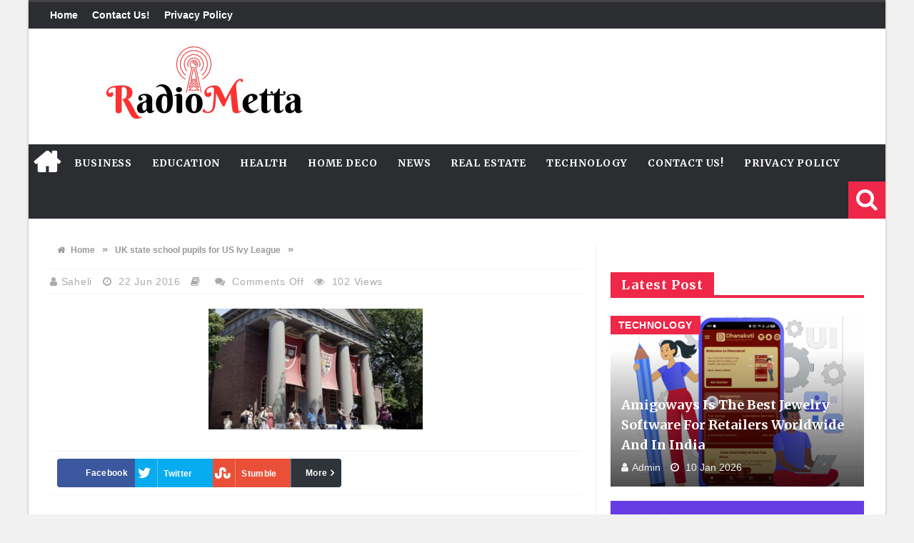

--- FILE ---
content_type: text/html; charset=UTF-8
request_url: https://radiometta.com/uk-state-school-pupils-us-ivy-league/attachment/2814/
body_size: 13252
content:
<!DOCTYPE html>
<html lang="en-US">

<head>

<meta charset="UTF-8">
<meta name="viewport" content="width=device-width, initial-scale=1">
<link rel="profile" href="https://gmpg.org/xfn/11">
<link rel="pingback" href="https://radiometta.com/xmlrpc.php">

<meta name='robots' content='index, follow, max-image-preview:large, max-snippet:-1, max-video-preview:-1' />
	<style>img:is([sizes="auto" i], [sizes^="auto," i]) { contain-intrinsic-size: 3000px 1500px }</style>
	
	<!-- This site is optimized with the Yoast SEO plugin v26.0 - https://yoast.com/wordpress/plugins/seo/ -->
	<title>- Radio Metta</title>
	<link rel="canonical" href="https://radiometta.com/uk-state-school-pupils-us-ivy-league/attachment/2814/" />
	<meta property="og:locale" content="en_US" />
	<meta property="og:type" content="article" />
	<meta property="og:title" content="- Radio Metta" />
	<meta property="og:url" content="https://radiometta.com/uk-state-school-pupils-us-ivy-league/attachment/2814/" />
	<meta property="og:site_name" content="Radio Metta" />
	<meta property="og:image" content="https://radiometta.com/uk-state-school-pupils-us-ivy-league/attachment/2814" />
	<meta property="og:image:width" content="660" />
	<meta property="og:image:height" content="371" />
	<meta property="og:image:type" content="image/jpeg" />
	<meta name="twitter:card" content="summary_large_image" />
	<script type="application/ld+json" class="yoast-schema-graph">{"@context":"https://schema.org","@graph":[{"@type":"WebPage","@id":"https://radiometta.com/uk-state-school-pupils-us-ivy-league/attachment/2814/","url":"https://radiometta.com/uk-state-school-pupils-us-ivy-league/attachment/2814/","name":"- Radio Metta","isPartOf":{"@id":"https://radiometta.com/#website"},"primaryImageOfPage":{"@id":"https://radiometta.com/uk-state-school-pupils-us-ivy-league/attachment/2814/#primaryimage"},"image":{"@id":"https://radiometta.com/uk-state-school-pupils-us-ivy-league/attachment/2814/#primaryimage"},"thumbnailUrl":"https://radiometta.com/wp-content/uploads/2016/06/88440808_031148541.jpg","datePublished":"2016-06-22T20:30:15+00:00","breadcrumb":{"@id":"https://radiometta.com/uk-state-school-pupils-us-ivy-league/attachment/2814/#breadcrumb"},"inLanguage":"en-US","potentialAction":[{"@type":"ReadAction","target":["https://radiometta.com/uk-state-school-pupils-us-ivy-league/attachment/2814/"]}]},{"@type":"ImageObject","inLanguage":"en-US","@id":"https://radiometta.com/uk-state-school-pupils-us-ivy-league/attachment/2814/#primaryimage","url":"https://radiometta.com/wp-content/uploads/2016/06/88440808_031148541.jpg","contentUrl":"https://radiometta.com/wp-content/uploads/2016/06/88440808_031148541.jpg","width":660,"height":371},{"@type":"BreadcrumbList","@id":"https://radiometta.com/uk-state-school-pupils-us-ivy-league/attachment/2814/#breadcrumb","itemListElement":[{"@type":"ListItem","position":1,"name":"Home","item":"https://radiometta.com/"},{"@type":"ListItem","position":2,"name":"UK state school pupils for US Ivy League","item":"https://radiometta.com/uk-state-school-pupils-us-ivy-league/"}]},{"@type":"WebSite","@id":"https://radiometta.com/#website","url":"https://radiometta.com/","name":"Radio Metta","description":"A New Form Of Radio","potentialAction":[{"@type":"SearchAction","target":{"@type":"EntryPoint","urlTemplate":"https://radiometta.com/?s={search_term_string}"},"query-input":{"@type":"PropertyValueSpecification","valueRequired":true,"valueName":"search_term_string"}}],"inLanguage":"en-US"}]}</script>
	<!-- / Yoast SEO plugin. -->


<link rel='dns-prefetch' href='//stats.wp.com' />
<link rel='dns-prefetch' href='//fonts.googleapis.com' />
<link rel="alternate" type="application/rss+xml" title="Radio Metta &raquo; Feed" href="https://radiometta.com/feed/" />
<link rel="alternate" type="application/rss+xml" title="Radio Metta &raquo; Comments Feed" href="https://radiometta.com/comments/feed/" />
<script type="text/javascript">
/* <![CDATA[ */
window._wpemojiSettings = {"baseUrl":"https:\/\/s.w.org\/images\/core\/emoji\/16.0.1\/72x72\/","ext":".png","svgUrl":"https:\/\/s.w.org\/images\/core\/emoji\/16.0.1\/svg\/","svgExt":".svg","source":{"concatemoji":"https:\/\/radiometta.com\/wp-includes\/js\/wp-emoji-release.min.js?ver=6.8.2"}};
/*! This file is auto-generated */
!function(s,n){var o,i,e;function c(e){try{var t={supportTests:e,timestamp:(new Date).valueOf()};sessionStorage.setItem(o,JSON.stringify(t))}catch(e){}}function p(e,t,n){e.clearRect(0,0,e.canvas.width,e.canvas.height),e.fillText(t,0,0);var t=new Uint32Array(e.getImageData(0,0,e.canvas.width,e.canvas.height).data),a=(e.clearRect(0,0,e.canvas.width,e.canvas.height),e.fillText(n,0,0),new Uint32Array(e.getImageData(0,0,e.canvas.width,e.canvas.height).data));return t.every(function(e,t){return e===a[t]})}function u(e,t){e.clearRect(0,0,e.canvas.width,e.canvas.height),e.fillText(t,0,0);for(var n=e.getImageData(16,16,1,1),a=0;a<n.data.length;a++)if(0!==n.data[a])return!1;return!0}function f(e,t,n,a){switch(t){case"flag":return n(e,"\ud83c\udff3\ufe0f\u200d\u26a7\ufe0f","\ud83c\udff3\ufe0f\u200b\u26a7\ufe0f")?!1:!n(e,"\ud83c\udde8\ud83c\uddf6","\ud83c\udde8\u200b\ud83c\uddf6")&&!n(e,"\ud83c\udff4\udb40\udc67\udb40\udc62\udb40\udc65\udb40\udc6e\udb40\udc67\udb40\udc7f","\ud83c\udff4\u200b\udb40\udc67\u200b\udb40\udc62\u200b\udb40\udc65\u200b\udb40\udc6e\u200b\udb40\udc67\u200b\udb40\udc7f");case"emoji":return!a(e,"\ud83e\udedf")}return!1}function g(e,t,n,a){var r="undefined"!=typeof WorkerGlobalScope&&self instanceof WorkerGlobalScope?new OffscreenCanvas(300,150):s.createElement("canvas"),o=r.getContext("2d",{willReadFrequently:!0}),i=(o.textBaseline="top",o.font="600 32px Arial",{});return e.forEach(function(e){i[e]=t(o,e,n,a)}),i}function t(e){var t=s.createElement("script");t.src=e,t.defer=!0,s.head.appendChild(t)}"undefined"!=typeof Promise&&(o="wpEmojiSettingsSupports",i=["flag","emoji"],n.supports={everything:!0,everythingExceptFlag:!0},e=new Promise(function(e){s.addEventListener("DOMContentLoaded",e,{once:!0})}),new Promise(function(t){var n=function(){try{var e=JSON.parse(sessionStorage.getItem(o));if("object"==typeof e&&"number"==typeof e.timestamp&&(new Date).valueOf()<e.timestamp+604800&&"object"==typeof e.supportTests)return e.supportTests}catch(e){}return null}();if(!n){if("undefined"!=typeof Worker&&"undefined"!=typeof OffscreenCanvas&&"undefined"!=typeof URL&&URL.createObjectURL&&"undefined"!=typeof Blob)try{var e="postMessage("+g.toString()+"("+[JSON.stringify(i),f.toString(),p.toString(),u.toString()].join(",")+"));",a=new Blob([e],{type:"text/javascript"}),r=new Worker(URL.createObjectURL(a),{name:"wpTestEmojiSupports"});return void(r.onmessage=function(e){c(n=e.data),r.terminate(),t(n)})}catch(e){}c(n=g(i,f,p,u))}t(n)}).then(function(e){for(var t in e)n.supports[t]=e[t],n.supports.everything=n.supports.everything&&n.supports[t],"flag"!==t&&(n.supports.everythingExceptFlag=n.supports.everythingExceptFlag&&n.supports[t]);n.supports.everythingExceptFlag=n.supports.everythingExceptFlag&&!n.supports.flag,n.DOMReady=!1,n.readyCallback=function(){n.DOMReady=!0}}).then(function(){return e}).then(function(){var e;n.supports.everything||(n.readyCallback(),(e=n.source||{}).concatemoji?t(e.concatemoji):e.wpemoji&&e.twemoji&&(t(e.twemoji),t(e.wpemoji)))}))}((window,document),window._wpemojiSettings);
/* ]]> */
</script>
<style id='wp-emoji-styles-inline-css' type='text/css'>

	img.wp-smiley, img.emoji {
		display: inline !important;
		border: none !important;
		box-shadow: none !important;
		height: 1em !important;
		width: 1em !important;
		margin: 0 0.07em !important;
		vertical-align: -0.1em !important;
		background: none !important;
		padding: 0 !important;
	}
</style>
<link rel='stylesheet' id='wp-block-library-css' href='https://radiometta.com/wp-includes/css/dist/block-library/style.min.css?ver=6.8.2' type='text/css' media='all' />
<style id='classic-theme-styles-inline-css' type='text/css'>
/*! This file is auto-generated */
.wp-block-button__link{color:#fff;background-color:#32373c;border-radius:9999px;box-shadow:none;text-decoration:none;padding:calc(.667em + 2px) calc(1.333em + 2px);font-size:1.125em}.wp-block-file__button{background:#32373c;color:#fff;text-decoration:none}
</style>
<link rel='stylesheet' id='mediaelement-css' href='https://radiometta.com/wp-includes/js/mediaelement/mediaelementplayer-legacy.min.css?ver=4.2.17' type='text/css' media='all' />
<link rel='stylesheet' id='wp-mediaelement-css' href='https://radiometta.com/wp-includes/js/mediaelement/wp-mediaelement.min.css?ver=6.8.2' type='text/css' media='all' />
<style id='jetpack-sharing-buttons-style-inline-css' type='text/css'>
.jetpack-sharing-buttons__services-list{display:flex;flex-direction:row;flex-wrap:wrap;gap:0;list-style-type:none;margin:5px;padding:0}.jetpack-sharing-buttons__services-list.has-small-icon-size{font-size:12px}.jetpack-sharing-buttons__services-list.has-normal-icon-size{font-size:16px}.jetpack-sharing-buttons__services-list.has-large-icon-size{font-size:24px}.jetpack-sharing-buttons__services-list.has-huge-icon-size{font-size:36px}@media print{.jetpack-sharing-buttons__services-list{display:none!important}}.editor-styles-wrapper .wp-block-jetpack-sharing-buttons{gap:0;padding-inline-start:0}ul.jetpack-sharing-buttons__services-list.has-background{padding:1.25em 2.375em}
</style>
<style id='global-styles-inline-css' type='text/css'>
:root{--wp--preset--aspect-ratio--square: 1;--wp--preset--aspect-ratio--4-3: 4/3;--wp--preset--aspect-ratio--3-4: 3/4;--wp--preset--aspect-ratio--3-2: 3/2;--wp--preset--aspect-ratio--2-3: 2/3;--wp--preset--aspect-ratio--16-9: 16/9;--wp--preset--aspect-ratio--9-16: 9/16;--wp--preset--color--black: #000000;--wp--preset--color--cyan-bluish-gray: #abb8c3;--wp--preset--color--white: #ffffff;--wp--preset--color--pale-pink: #f78da7;--wp--preset--color--vivid-red: #cf2e2e;--wp--preset--color--luminous-vivid-orange: #ff6900;--wp--preset--color--luminous-vivid-amber: #fcb900;--wp--preset--color--light-green-cyan: #7bdcb5;--wp--preset--color--vivid-green-cyan: #00d084;--wp--preset--color--pale-cyan-blue: #8ed1fc;--wp--preset--color--vivid-cyan-blue: #0693e3;--wp--preset--color--vivid-purple: #9b51e0;--wp--preset--gradient--vivid-cyan-blue-to-vivid-purple: linear-gradient(135deg,rgba(6,147,227,1) 0%,rgb(155,81,224) 100%);--wp--preset--gradient--light-green-cyan-to-vivid-green-cyan: linear-gradient(135deg,rgb(122,220,180) 0%,rgb(0,208,130) 100%);--wp--preset--gradient--luminous-vivid-amber-to-luminous-vivid-orange: linear-gradient(135deg,rgba(252,185,0,1) 0%,rgba(255,105,0,1) 100%);--wp--preset--gradient--luminous-vivid-orange-to-vivid-red: linear-gradient(135deg,rgba(255,105,0,1) 0%,rgb(207,46,46) 100%);--wp--preset--gradient--very-light-gray-to-cyan-bluish-gray: linear-gradient(135deg,rgb(238,238,238) 0%,rgb(169,184,195) 100%);--wp--preset--gradient--cool-to-warm-spectrum: linear-gradient(135deg,rgb(74,234,220) 0%,rgb(151,120,209) 20%,rgb(207,42,186) 40%,rgb(238,44,130) 60%,rgb(251,105,98) 80%,rgb(254,248,76) 100%);--wp--preset--gradient--blush-light-purple: linear-gradient(135deg,rgb(255,206,236) 0%,rgb(152,150,240) 100%);--wp--preset--gradient--blush-bordeaux: linear-gradient(135deg,rgb(254,205,165) 0%,rgb(254,45,45) 50%,rgb(107,0,62) 100%);--wp--preset--gradient--luminous-dusk: linear-gradient(135deg,rgb(255,203,112) 0%,rgb(199,81,192) 50%,rgb(65,88,208) 100%);--wp--preset--gradient--pale-ocean: linear-gradient(135deg,rgb(255,245,203) 0%,rgb(182,227,212) 50%,rgb(51,167,181) 100%);--wp--preset--gradient--electric-grass: linear-gradient(135deg,rgb(202,248,128) 0%,rgb(113,206,126) 100%);--wp--preset--gradient--midnight: linear-gradient(135deg,rgb(2,3,129) 0%,rgb(40,116,252) 100%);--wp--preset--font-size--small: 13px;--wp--preset--font-size--medium: 20px;--wp--preset--font-size--large: 36px;--wp--preset--font-size--x-large: 42px;--wp--preset--spacing--20: 0.44rem;--wp--preset--spacing--30: 0.67rem;--wp--preset--spacing--40: 1rem;--wp--preset--spacing--50: 1.5rem;--wp--preset--spacing--60: 2.25rem;--wp--preset--spacing--70: 3.38rem;--wp--preset--spacing--80: 5.06rem;--wp--preset--shadow--natural: 6px 6px 9px rgba(0, 0, 0, 0.2);--wp--preset--shadow--deep: 12px 12px 50px rgba(0, 0, 0, 0.4);--wp--preset--shadow--sharp: 6px 6px 0px rgba(0, 0, 0, 0.2);--wp--preset--shadow--outlined: 6px 6px 0px -3px rgba(255, 255, 255, 1), 6px 6px rgba(0, 0, 0, 1);--wp--preset--shadow--crisp: 6px 6px 0px rgba(0, 0, 0, 1);}:where(.is-layout-flex){gap: 0.5em;}:where(.is-layout-grid){gap: 0.5em;}body .is-layout-flex{display: flex;}.is-layout-flex{flex-wrap: wrap;align-items: center;}.is-layout-flex > :is(*, div){margin: 0;}body .is-layout-grid{display: grid;}.is-layout-grid > :is(*, div){margin: 0;}:where(.wp-block-columns.is-layout-flex){gap: 2em;}:where(.wp-block-columns.is-layout-grid){gap: 2em;}:where(.wp-block-post-template.is-layout-flex){gap: 1.25em;}:where(.wp-block-post-template.is-layout-grid){gap: 1.25em;}.has-black-color{color: var(--wp--preset--color--black) !important;}.has-cyan-bluish-gray-color{color: var(--wp--preset--color--cyan-bluish-gray) !important;}.has-white-color{color: var(--wp--preset--color--white) !important;}.has-pale-pink-color{color: var(--wp--preset--color--pale-pink) !important;}.has-vivid-red-color{color: var(--wp--preset--color--vivid-red) !important;}.has-luminous-vivid-orange-color{color: var(--wp--preset--color--luminous-vivid-orange) !important;}.has-luminous-vivid-amber-color{color: var(--wp--preset--color--luminous-vivid-amber) !important;}.has-light-green-cyan-color{color: var(--wp--preset--color--light-green-cyan) !important;}.has-vivid-green-cyan-color{color: var(--wp--preset--color--vivid-green-cyan) !important;}.has-pale-cyan-blue-color{color: var(--wp--preset--color--pale-cyan-blue) !important;}.has-vivid-cyan-blue-color{color: var(--wp--preset--color--vivid-cyan-blue) !important;}.has-vivid-purple-color{color: var(--wp--preset--color--vivid-purple) !important;}.has-black-background-color{background-color: var(--wp--preset--color--black) !important;}.has-cyan-bluish-gray-background-color{background-color: var(--wp--preset--color--cyan-bluish-gray) !important;}.has-white-background-color{background-color: var(--wp--preset--color--white) !important;}.has-pale-pink-background-color{background-color: var(--wp--preset--color--pale-pink) !important;}.has-vivid-red-background-color{background-color: var(--wp--preset--color--vivid-red) !important;}.has-luminous-vivid-orange-background-color{background-color: var(--wp--preset--color--luminous-vivid-orange) !important;}.has-luminous-vivid-amber-background-color{background-color: var(--wp--preset--color--luminous-vivid-amber) !important;}.has-light-green-cyan-background-color{background-color: var(--wp--preset--color--light-green-cyan) !important;}.has-vivid-green-cyan-background-color{background-color: var(--wp--preset--color--vivid-green-cyan) !important;}.has-pale-cyan-blue-background-color{background-color: var(--wp--preset--color--pale-cyan-blue) !important;}.has-vivid-cyan-blue-background-color{background-color: var(--wp--preset--color--vivid-cyan-blue) !important;}.has-vivid-purple-background-color{background-color: var(--wp--preset--color--vivid-purple) !important;}.has-black-border-color{border-color: var(--wp--preset--color--black) !important;}.has-cyan-bluish-gray-border-color{border-color: var(--wp--preset--color--cyan-bluish-gray) !important;}.has-white-border-color{border-color: var(--wp--preset--color--white) !important;}.has-pale-pink-border-color{border-color: var(--wp--preset--color--pale-pink) !important;}.has-vivid-red-border-color{border-color: var(--wp--preset--color--vivid-red) !important;}.has-luminous-vivid-orange-border-color{border-color: var(--wp--preset--color--luminous-vivid-orange) !important;}.has-luminous-vivid-amber-border-color{border-color: var(--wp--preset--color--luminous-vivid-amber) !important;}.has-light-green-cyan-border-color{border-color: var(--wp--preset--color--light-green-cyan) !important;}.has-vivid-green-cyan-border-color{border-color: var(--wp--preset--color--vivid-green-cyan) !important;}.has-pale-cyan-blue-border-color{border-color: var(--wp--preset--color--pale-cyan-blue) !important;}.has-vivid-cyan-blue-border-color{border-color: var(--wp--preset--color--vivid-cyan-blue) !important;}.has-vivid-purple-border-color{border-color: var(--wp--preset--color--vivid-purple) !important;}.has-vivid-cyan-blue-to-vivid-purple-gradient-background{background: var(--wp--preset--gradient--vivid-cyan-blue-to-vivid-purple) !important;}.has-light-green-cyan-to-vivid-green-cyan-gradient-background{background: var(--wp--preset--gradient--light-green-cyan-to-vivid-green-cyan) !important;}.has-luminous-vivid-amber-to-luminous-vivid-orange-gradient-background{background: var(--wp--preset--gradient--luminous-vivid-amber-to-luminous-vivid-orange) !important;}.has-luminous-vivid-orange-to-vivid-red-gradient-background{background: var(--wp--preset--gradient--luminous-vivid-orange-to-vivid-red) !important;}.has-very-light-gray-to-cyan-bluish-gray-gradient-background{background: var(--wp--preset--gradient--very-light-gray-to-cyan-bluish-gray) !important;}.has-cool-to-warm-spectrum-gradient-background{background: var(--wp--preset--gradient--cool-to-warm-spectrum) !important;}.has-blush-light-purple-gradient-background{background: var(--wp--preset--gradient--blush-light-purple) !important;}.has-blush-bordeaux-gradient-background{background: var(--wp--preset--gradient--blush-bordeaux) !important;}.has-luminous-dusk-gradient-background{background: var(--wp--preset--gradient--luminous-dusk) !important;}.has-pale-ocean-gradient-background{background: var(--wp--preset--gradient--pale-ocean) !important;}.has-electric-grass-gradient-background{background: var(--wp--preset--gradient--electric-grass) !important;}.has-midnight-gradient-background{background: var(--wp--preset--gradient--midnight) !important;}.has-small-font-size{font-size: var(--wp--preset--font-size--small) !important;}.has-medium-font-size{font-size: var(--wp--preset--font-size--medium) !important;}.has-large-font-size{font-size: var(--wp--preset--font-size--large) !important;}.has-x-large-font-size{font-size: var(--wp--preset--font-size--x-large) !important;}
:where(.wp-block-post-template.is-layout-flex){gap: 1.25em;}:where(.wp-block-post-template.is-layout-grid){gap: 1.25em;}
:where(.wp-block-columns.is-layout-flex){gap: 2em;}:where(.wp-block-columns.is-layout-grid){gap: 2em;}
:root :where(.wp-block-pullquote){font-size: 1.5em;line-height: 1.6;}
</style>
<link rel='stylesheet' id='contact-form-7-css' href='https://radiometta.com/wp-content/plugins/contact-form-7/includes/css/styles.css?ver=6.1.1' type='text/css' media='all' />
<link rel='stylesheet' id='favo_shortcodes_css-css' href='https://radiometta.com/wp-content/plugins/favo-shortcodes/css/style.css?ver=1.1.0' type='text/css' media='screen' />
<link rel='stylesheet' id='htmag-style-css' href='https://radiometta.com/wp-content/themes/htmag/style.css?ver=6.8.2' type='text/css' media='all' />
<link rel='stylesheet' id='Merriweather-css' href='https://fonts.googleapis.com/css?family=Merriweather%3A400%2C700%2C900&#038;ver=6.8.2' type='text/css' media='all' />
<link rel='stylesheet' id='animate-css' href='https://radiometta.com/wp-content/themes/htmag/css/animate.min.css?ver=6.8.2' type='text/css' media='all' />
<link rel='stylesheet' id='font-awesome-css' href='https://radiometta.com/wp-content/themes/htmag/fonts/font-awesome/css/font-awesome.min.css?ver=6.8.2' type='text/css' media='all' />
<link rel='stylesheet' id='fontello-css' href='https://radiometta.com/wp-content/themes/htmag/fonts/fontello/css/fontello.css?ver=6.8.2' type='text/css' media='all' />
<link rel='stylesheet' id='htmag-responsive-css' href='https://radiometta.com/wp-content/themes/htmag/css/responsive.css?ver=6.8.2' type='text/css' media='all' />
<link rel='stylesheet' id='owl_Transitions-css' href='https://radiometta.com/wp-content/themes/htmag/css/owl_Transitions.css?ver=6.8.2' type='text/css' media='all' />
<script type="text/javascript" id="jquery-core-js-extra">
/* <![CDATA[ */
var favo_script = {"post_id":"2814","ajaxurl":"https:\/\/radiometta.com\/wp-admin\/admin-ajax.php"};
/* ]]> */
</script>
<script type="text/javascript" src="https://radiometta.com/wp-includes/js/jquery/jquery.min.js?ver=3.7.1" id="jquery-core-js"></script>
<script type="text/javascript" src="https://radiometta.com/wp-includes/js/jquery/jquery-migrate.min.js?ver=3.4.1" id="jquery-migrate-js"></script>
<script type="text/javascript" src="https://radiometta.com/wp-content/plugins/favo-shortcodes/js/main.js?ver=1.1.0" id="favo_shortcodes_js-js"></script>
<script type="text/javascript" src="https://radiometta.com/wp-content/themes/htmag/js/jquery.infinitescroll.min.js?ver=6.8.2" id="jquery.infinitescroll.min-js"></script>
<link rel="https://api.w.org/" href="https://radiometta.com/wp-json/" /><link rel="alternate" title="JSON" type="application/json" href="https://radiometta.com/wp-json/wp/v2/media/2814" /><link rel="EditURI" type="application/rsd+xml" title="RSD" href="https://radiometta.com/xmlrpc.php?rsd" />
<meta name="generator" content="WordPress 6.8.2" />
<link rel='shortlink' href='https://radiometta.com/?p=2814' />
<link rel="alternate" title="oEmbed (JSON)" type="application/json+oembed" href="https://radiometta.com/wp-json/oembed/1.0/embed?url=https%3A%2F%2Fradiometta.com%2Fuk-state-school-pupils-us-ivy-league%2Fattachment%2F2814%2F" />
<link rel="alternate" title="oEmbed (XML)" type="text/xml+oembed" href="https://radiometta.com/wp-json/oembed/1.0/embed?url=https%3A%2F%2Fradiometta.com%2Fuk-state-school-pupils-us-ivy-league%2Fattachment%2F2814%2F&#038;format=xml" />
<meta name="google-site-verification" content="WfZj1I9tEks0TAXMyWEVYoXnI-nRJzzLP3qLSnJ5_RU" />	<style>img#wpstats{display:none}</style>
		 

<!--[if lt IE 9]>
<script src="https://radiometta.com/wp-content/themes/htmag/js/html5.js"></script>
<![endif]-->


<style type="text/css" media="screen"> 
/*	
<!--  global_color    -->
*/

 
 	


/*
<!-- Custom CSS  -->
*/
  





/*	
<!-- category Background  -->
*/
  



  

  





 

	
	</style> 

<meta name="generator" content="Powered by WPBakery Page Builder - drag and drop page builder for WordPress."/>
<link rel="icon" href="https://radiometta.com/wp-content/uploads/2023/05/Untitled-design-17-150x150.png" sizes="32x32" />
<link rel="icon" href="https://radiometta.com/wp-content/uploads/2023/05/Untitled-design-17.png" sizes="192x192" />
<link rel="apple-touch-icon" href="https://radiometta.com/wp-content/uploads/2023/05/Untitled-design-17.png" />
<meta name="msapplication-TileImage" content="https://radiometta.com/wp-content/uploads/2023/05/Untitled-design-17.png" />
<style type="text/css" title="dynamic-css" class="options-output">.top-nav{border-top:3px solid ;}.site-header{border-top:4px solid ;border-bottom:4px solid ;border-left:4px solid ;border-right:4px solid ;}footer{border-top:4px solid ;border-bottom:4px solid ;border-left:4px solid ;border-right:4px solid ;}.top-nav ,.top-nav ul li ,#main-menu > ul > li > a,#main-menu a,.owl-title h2 a,.tabs-nav li a,.caption-cat a,.footer-menu li a, .footer-menu li,#logo .logo h2 a,#logo .logo h2 span,.newsticker h2 a,.newsticker h2,.newstickertitle span,#social-counter-widget li span,.news-box-title h2, .block-head h3 ,.news-box-title h2 a,h2.post-blog-title a,h2.post-box-title a,h2.item-title a,.big-item h2.post-box-title a,h2.post-blog-title.full a,h3.post-box-title a,h1.post-title,.widget.posts-list ul  li h3 a,.widget .tab-content ul  li h3 a ,.widget.top-ten  h3 a ,.widget.latest-posts h3 a,.footer-widget-title h2,#respond #submit, .button-primary,.review-box-header h3,.review-summary .rw-overall, .review-criteria, .rw-user-rating-wrapper .score, .rw-overall-titles, .rw-user-rating-wrapper,.page-title, .cat-page-title,.widget-newsletter-counter input[type="submit"]{opacity: 1;visibility: visible;-webkit-transition: opacity 0.24s ease-in-out;-moz-transition: opacity 0.24s ease-in-out;transition: opacity 0.24s ease-in-out;}.wf-loading .top-nav ,.wf-loading .top-nav ul li ,.wf-loading #main-menu > ul > li > a,.wf-loading #main-menu a,.wf-loading .owl-title h2 a,.wf-loading .tabs-nav li a,.wf-loading .caption-cat a,.wf-loading .footer-menu li a,.wf-loading  .footer-menu li,.wf-loading #logo .logo h2 a,.wf-loading #logo .logo h2 span,.wf-loading .newsticker h2 a,.wf-loading .newsticker h2,.wf-loading .newstickertitle span,.wf-loading #social-counter-widget li span,.wf-loading .news-box-title h2,.wf-loading  .block-head h3 ,.wf-loading .news-box-title h2 a,.wf-loading h2.post-blog-title a,.wf-loading h2.post-box-title a,.wf-loading h2.item-title a,.wf-loading .big-item h2.post-box-title a,.wf-loading h2.post-blog-title.full a,.wf-loading h3.post-box-title a,.wf-loading h1.post-title,.wf-loading .widget.posts-list ul  li h3 a,.wf-loading .widget .tab-content ul  li h3 a ,.wf-loading .widget.top-ten  h3 a ,.wf-loading .widget.latest-posts h3 a,.wf-loading .footer-widget-title h2,.wf-loading #respond #submit,.wf-loading  .button-primary,.wf-loading .review-box-header h3,.wf-loading .review-summary .rw-overall,.wf-loading  .review-criteria,.wf-loading  .rw-user-rating-wrapper .score,.wf-loading  .rw-overall-titles,.wf-loading  .rw-user-rating-wrapper,.wf-loading .page-title,.wf-loading  .cat-page-title,.wf-loading .widget-newsletter-counter input[type="submit"]{opacity: 0;}.ie.wf-loading .top-nav ,.ie.wf-loading .top-nav ul li ,.ie.wf-loading #main-menu > ul > li > a,.ie.wf-loading #main-menu a,.ie.wf-loading .owl-title h2 a,.ie.wf-loading .tabs-nav li a,.ie.wf-loading .caption-cat a,.ie.wf-loading .footer-menu li a,.ie.wf-loading  .footer-menu li,.ie.wf-loading #logo .logo h2 a,.ie.wf-loading #logo .logo h2 span,.ie.wf-loading .newsticker h2 a,.ie.wf-loading .newsticker h2,.ie.wf-loading .newstickertitle span,.ie.wf-loading #social-counter-widget li span,.ie.wf-loading .news-box-title h2,.ie.wf-loading  .block-head h3 ,.ie.wf-loading .news-box-title h2 a,.ie.wf-loading h2.post-blog-title a,.ie.wf-loading h2.post-box-title a,.ie.wf-loading h2.item-title a,.ie.wf-loading .big-item h2.post-box-title a,.ie.wf-loading h2.post-blog-title.full a,.ie.wf-loading h3.post-box-title a,.ie.wf-loading h1.post-title,.ie.wf-loading .widget.posts-list ul  li h3 a,.ie.wf-loading .widget .tab-content ul  li h3 a ,.ie.wf-loading .widget.top-ten  h3 a ,.ie.wf-loading .widget.latest-posts h3 a,.ie.wf-loading .footer-widget-title h2,.ie.wf-loading #respond #submit,.ie.wf-loading  .button-primary,.ie.wf-loading .review-box-header h3,.ie.wf-loading .review-summary .rw-overall,.ie.wf-loading  .review-criteria,.ie.wf-loading  .rw-user-rating-wrapper .score,.ie.wf-loading  .rw-overall-titles,.ie.wf-loading  .rw-user-rating-wrapper,.ie.wf-loading .page-title,.ie.wf-loading  .cat-page-title,.ie.wf-loading .widget-newsletter-counter input[type="submit"]{visibility: hidden;}body{opacity: 1;visibility: visible;-webkit-transition: opacity 0.24s ease-in-out;-moz-transition: opacity 0.24s ease-in-out;transition: opacity 0.24s ease-in-out;}.wf-loading body{opacity: 0;}.ie.wf-loading body{visibility: hidden;}.top-nav ,.top-nav ul li{opacity: 1;visibility: visible;-webkit-transition: opacity 0.24s ease-in-out;-moz-transition: opacity 0.24s ease-in-out;transition: opacity 0.24s ease-in-out;}.wf-loading .top-nav ,.wf-loading .top-nav ul li{opacity: 0;}.ie.wf-loading .top-nav ,.ie.wf-loading .top-nav ul li{visibility: hidden;}#main-menu > ul > li > a, #main-menu ul li.parent-list ul li a,#mobile-slide #mobile-nav a{opacity: 1;visibility: visible;-webkit-transition: opacity 0.24s ease-in-out;-moz-transition: opacity 0.24s ease-in-out;transition: opacity 0.24s ease-in-out;}.wf-loading #main-menu > ul > li > a,.wf-loading  #main-menu ul li.parent-list ul li a,.wf-loading #mobile-slide #mobile-nav a{opacity: 0;}.ie.wf-loading #main-menu > ul > li > a,.ie.wf-loading  #main-menu ul li.parent-list ul li a,.ie.wf-loading #mobile-slide #mobile-nav a{visibility: hidden;}#logo .logo.text h2 a, #logo .logo.text h1 a{opacity: 1;visibility: visible;-webkit-transition: opacity 0.24s ease-in-out;-moz-transition: opacity 0.24s ease-in-out;transition: opacity 0.24s ease-in-out;}.wf-loading #logo .logo.text h2 a,.wf-loading  #logo .logo.text h1 a{opacity: 0;}.ie.wf-loading #logo .logo.text h2 a,.ie.wf-loading  #logo .logo.text h1 a{visibility: hidden;}#logo .logo.text h2 span, #logo .logo.text h1 span{opacity: 1;visibility: visible;-webkit-transition: opacity 0.24s ease-in-out;-moz-transition: opacity 0.24s ease-in-out;transition: opacity 0.24s ease-in-out;}.wf-loading #logo .logo.text h2 span,.wf-loading  #logo .logo.text h1 span{opacity: 0;}.ie.wf-loading #logo .logo.text h2 span,.ie.wf-loading  #logo .logo.text h1 span{visibility: hidden;}.newsticker h2{opacity: 1;visibility: visible;-webkit-transition: opacity 0.24s ease-in-out;-moz-transition: opacity 0.24s ease-in-out;transition: opacity 0.24s ease-in-out;}.wf-loading .newsticker h2{opacity: 0;}.ie.wf-loading .newsticker h2{visibility: hidden;}.news-box-title h2, .block-head h3 ,.newstickertitle span{opacity: 1;visibility: visible;-webkit-transition: opacity 0.24s ease-in-out;-moz-transition: opacity 0.24s ease-in-out;transition: opacity 0.24s ease-in-out;}.wf-loading .news-box-title h2,.wf-loading  .block-head h3 ,.wf-loading .newstickertitle span{opacity: 0;}.ie.wf-loading .news-box-title h2,.ie.wf-loading  .block-head h3 ,.ie.wf-loading .newstickertitle span{visibility: hidden;}h2.post-blog-title,h2.post-box-title,h2.item-title,#main-menu .mega-menu-block h2.post-box-title a{opacity: 1;visibility: visible;-webkit-transition: opacity 0.24s ease-in-out;-moz-transition: opacity 0.24s ease-in-out;transition: opacity 0.24s ease-in-out;}.wf-loading h2.post-blog-title,.wf-loading h2.post-box-title,.wf-loading h2.item-title,.wf-loading #main-menu .mega-menu-block h2.post-box-title a{opacity: 0;}.ie.wf-loading h2.post-blog-title,.ie.wf-loading h2.post-box-title,.ie.wf-loading h2.item-title,.ie.wf-loading #main-menu .mega-menu-block h2.post-box-title a{visibility: hidden;}.post-excerpt,.post-excerpt p{opacity: 1;visibility: visible;-webkit-transition: opacity 0.24s ease-in-out;-moz-transition: opacity 0.24s ease-in-out;transition: opacity 0.24s ease-in-out;}.wf-loading .post-excerpt,.wf-loading .post-excerpt p{opacity: 0;}.ie.wf-loading .post-excerpt,.ie.wf-loading .post-excerpt p{visibility: hidden;}.big-item h2.post-box-title, h2.post-blog-title.full ,.main-slideshow.style2 .owl-title h2{opacity: 1;visibility: visible;-webkit-transition: opacity 0.24s ease-in-out;-moz-transition: opacity 0.24s ease-in-out;transition: opacity 0.24s ease-in-out;}.wf-loading .big-item h2.post-box-title,.wf-loading  h2.post-blog-title.full ,.wf-loading .main-slideshow.style2 .owl-title h2{opacity: 0;}.ie.wf-loading .big-item h2.post-box-title,.ie.wf-loading  h2.post-blog-title.full ,.ie.wf-loading .main-slideshow.style2 .owl-title h2{visibility: hidden;}h3.post-box-title ,#main-menu ul li.parent-list ul li h3.post-box-title a{opacity: 1;visibility: visible;-webkit-transition: opacity 0.24s ease-in-out;-moz-transition: opacity 0.24s ease-in-out;transition: opacity 0.24s ease-in-out;}.wf-loading h3.post-box-title ,.wf-loading #main-menu ul li.parent-list ul li h3.post-box-title a{opacity: 0;}.ie.wf-loading h3.post-box-title ,.ie.wf-loading #main-menu ul li.parent-list ul li h3.post-box-title a{visibility: hidden;}h1.post-title{opacity: 1;visibility: visible;-webkit-transition: opacity 0.24s ease-in-out;-moz-transition: opacity 0.24s ease-in-out;transition: opacity 0.24s ease-in-out;}.wf-loading h1.post-title{opacity: 0;}.ie.wf-loading h1.post-title{visibility: hidden;}body.single .post-container,body.page .post-container ,.entry p{opacity: 1;visibility: visible;-webkit-transition: opacity 0.24s ease-in-out;-moz-transition: opacity 0.24s ease-in-out;transition: opacity 0.24s ease-in-out;}.wf-loading body.single .post-container,.wf-loading body.page .post-container ,.wf-loading .entry p{opacity: 0;}.ie.wf-loading body.single .post-container,.ie.wf-loading body.page .post-container ,.ie.wf-loading .entry p{visibility: hidden;}h1.page-title{opacity: 1;visibility: visible;-webkit-transition: opacity 0.24s ease-in-out;-moz-transition: opacity 0.24s ease-in-out;transition: opacity 0.24s ease-in-out;}.wf-loading h1.page-title{opacity: 0;}.ie.wf-loading h1.page-title{visibility: hidden;}h2.cat-page-title{opacity: 1;visibility: visible;-webkit-transition: opacity 0.24s ease-in-out;-moz-transition: opacity 0.24s ease-in-out;transition: opacity 0.24s ease-in-out;}.wf-loading h2.cat-page-title{opacity: 0;}.ie.wf-loading h2.cat-page-title{visibility: hidden;}.post-meta, .small-item-datetime ,.small-item-datetime a{opacity: 1;visibility: visible;-webkit-transition: opacity 0.24s ease-in-out;-moz-transition: opacity 0.24s ease-in-out;transition: opacity 0.24s ease-in-out;}.wf-loading .post-meta,.wf-loading  .small-item-datetime ,.wf-loading .small-item-datetime a{opacity: 0;}.ie.wf-loading .post-meta,.ie.wf-loading  .small-item-datetime ,.ie.wf-loading .small-item-datetime a{visibility: hidden;}.widget.posts-list ul  li h3 a,.widget .tab-content ul  li h3 a ,.widget.top-ten  h3 a ,.widget.latest-posts h3 a{opacity: 1;visibility: visible;-webkit-transition: opacity 0.24s ease-in-out;-moz-transition: opacity 0.24s ease-in-out;transition: opacity 0.24s ease-in-out;}.wf-loading .widget.posts-list ul  li h3 a,.wf-loading .widget .tab-content ul  li h3 a ,.wf-loading .widget.top-ten  h3 a ,.wf-loading .widget.latest-posts h3 a{opacity: 0;}.ie.wf-loading .widget.posts-list ul  li h3 a,.ie.wf-loading .widget .tab-content ul  li h3 a ,.ie.wf-loading .widget.top-ten  h3 a ,.ie.wf-loading .widget.latest-posts h3 a{visibility: hidden;}.footer-widget-title h2{opacity: 1;visibility: visible;-webkit-transition: opacity 0.24s ease-in-out;-moz-transition: opacity 0.24s ease-in-out;transition: opacity 0.24s ease-in-out;}.wf-loading .footer-widget-title h2{opacity: 0;}.ie.wf-loading .footer-widget-title h2{visibility: hidden;}.entry h1{opacity: 1;visibility: visible;-webkit-transition: opacity 0.24s ease-in-out;-moz-transition: opacity 0.24s ease-in-out;transition: opacity 0.24s ease-in-out;}.wf-loading .entry h1{opacity: 0;}.ie.wf-loading .entry h1{visibility: hidden;}.entry h2{opacity: 1;visibility: visible;-webkit-transition: opacity 0.24s ease-in-out;-moz-transition: opacity 0.24s ease-in-out;transition: opacity 0.24s ease-in-out;}.wf-loading .entry h2{opacity: 0;}.ie.wf-loading .entry h2{visibility: hidden;}.entry h3{opacity: 1;visibility: visible;-webkit-transition: opacity 0.24s ease-in-out;-moz-transition: opacity 0.24s ease-in-out;transition: opacity 0.24s ease-in-out;}.wf-loading .entry h3{opacity: 0;}.ie.wf-loading .entry h3{visibility: hidden;}.entry h4{opacity: 1;visibility: visible;-webkit-transition: opacity 0.24s ease-in-out;-moz-transition: opacity 0.24s ease-in-out;transition: opacity 0.24s ease-in-out;}.wf-loading .entry h4{opacity: 0;}.ie.wf-loading .entry h4{visibility: hidden;}.entry h5{opacity: 1;visibility: visible;-webkit-transition: opacity 0.24s ease-in-out;-moz-transition: opacity 0.24s ease-in-out;transition: opacity 0.24s ease-in-out;}.wf-loading .entry h5{opacity: 0;}.ie.wf-loading .entry h5{visibility: hidden;}.entry h6{opacity: 1;visibility: visible;-webkit-transition: opacity 0.24s ease-in-out;-moz-transition: opacity 0.24s ease-in-out;transition: opacity 0.24s ease-in-out;}.wf-loading .entry h6{opacity: 0;}.ie.wf-loading .entry h6{visibility: hidden;}</style><noscript><style> .wpb_animate_when_almost_visible { opacity: 1; }</style></noscript></head>


<body data-rsssl=1 class="attachment wp-singular attachment-template-default single single-attachment postid-2814 attachmentid-2814 attachment-jpeg wp-theme-htmag wraper_fixed wpb-js-composer js-comp-ver-6.5.0 vc_responsive" >
<div id="mobile-slide">

  <div id="mobile-nav">
  
    
  <div class="mobile-nav-close"> 
 <a id="mobile_toggle" class="nav-close" href="#"><span class="slide-close"></span></a>
  
  </div>
  

  </div>
</div>
<!-- #mobile-slide /-->

<div class="container body_wraper_fixed">
<!--  Top Menu -->

<header class="header-wraper style1">
    <div class="top-nav">
    <div class="row ">
      <div class="top-menu"><ul id="menu-footer" class="menu"><li id="menu-item-13929" class="menu-item menu-item-type-custom menu-item-object-custom menu-item-home menu-item-13929"><a href="https://radiometta.com/">Home</a></li>
<li id="menu-item-13930" class="menu-item menu-item-type-post_type menu-item-object-page menu-item-13930"><a href="https://radiometta.com/contact-us/">Contact Us!</a></li>
<li id="menu-item-13931" class="menu-item menu-item-type-post_type menu-item-object-page menu-item-13931"><a href="https://radiometta.com/privacy-policy/">Privacy Policy</a></li>
</ul></div>      <!-- #site-navigation -->
      
  


	      <div class="social-header"> <div class="social-icons icon-16 style1">
</div><!-- .social-icons/--> </div>
            
 
      <div class="top-text-right">
              </div>
      <!-- .copyright-right -->   

 
      	  
	  
	  
      
      
    </div>
  </div>
  <!-- top-menu /-->
    
  <!-- End Top Menu -->

<div class="inner-header ">
  <div class="row ">
    <div id="logo" class="left">
                  <div class="logo ">
        <!-- <h2> -->
        <h2>
                              <a title="Radio Metta" href="https://radiometta.com/"> <img src="https://radiometta.com/wp-content/uploads/2023/05/RadioMetta.png" alt="Radio Metta"  ></a>
                   <!-- </h2> -->
        </h2>
      </div>
      <!-- .logo /-->

          </div>
    <!--logo-->
    
        
    
  </div>
</div>

<!-- End Header --> 
  
  <!-- Container -->
    <div class="menu_wrapper clearfix fixed-enabled home_icon_enabled">
    <div class="row "> <a id="navbar_toggle" class="nav-close" href="#"><span></span></a>


    
      <nav id="main-menu" class="main-menu navigation"><ul id="menu-home1" class="sf-menu sf-js-enabled"><li id="menu-item-4449" class="menu-item menu-item-type-custom menu-item-object-custom menu-item-home menu-item-4449"><a href="https://radiometta.com/">Home</a></li>
<li id="menu-item-13922" class="menu-item menu-item-type-taxonomy menu-item-object-category menu-item-13922"><a href="https://radiometta.com/category/business/">Business</a></li>
<li id="menu-item-13923" class="menu-item menu-item-type-taxonomy menu-item-object-category menu-item-13923"><a href="https://radiometta.com/category/education/">Education</a></li>
<li id="menu-item-13924" class="menu-item menu-item-type-taxonomy menu-item-object-category menu-item-13924"><a href="https://radiometta.com/category/health/">Health</a></li>
<li id="menu-item-13925" class="menu-item menu-item-type-taxonomy menu-item-object-category menu-item-13925"><a href="https://radiometta.com/category/home-deco/">Home Deco</a></li>
<li id="menu-item-13926" class="menu-item menu-item-type-taxonomy menu-item-object-category menu-item-13926"><a href="https://radiometta.com/category/news/">News</a></li>
<li id="menu-item-13927" class="menu-item menu-item-type-taxonomy menu-item-object-category menu-item-13927"><a href="https://radiometta.com/category/real-estate/">Real Estate</a></li>
<li id="menu-item-13928" class="menu-item menu-item-type-taxonomy menu-item-object-category menu-item-13928"><a href="https://radiometta.com/category/technology/">Technology</a></li>
<li id="menu-item-4450" class="menu-item menu-item-type-post_type menu-item-object-page menu-item-4450"><a href="https://radiometta.com/contact-us/">Contact Us!</a></li>
<li id="menu-item-4451" class="menu-item menu-item-type-post_type menu-item-object-page menu-item-4451"><a href="https://radiometta.com/privacy-policy/">Privacy Policy</a></li>
</ul></nav>      
      <!-- main menu right -->
      
            <div class="search-buttons"> <a href="#" class="search-icon fa fa-search"></a>
        <div class="search">

<form class="w-search" method="get" action="https://radiometta.com//">
    <button class="search-submit" type="submit" value=""><i class="fa fa-search"></i></button>
    <input class="w-search-field" type="text" id="search" name="s" value="Search..." onfocus="if (this.value == 'Search...') {this.value = '';}" onblur="if (this.value == '') {this.value = 'Search...';}"  />
</form>
        </div>
        <!-- .search --> 
      </div>
          </div>
  </div>
</header>
<!-- header -->
<div class="content">




<div class="row ">
 <div class="inner-container right">
      
    
    
   
    
    
    <!-- Content -->
    
    <div id="content" class="sidebar_content">
      <div class="block-content">
        <div id="breadcrumb" class="breadcrumbs"><span class="home-page"><a href="https://radiometta.com/"><i class="fa fa-home"></i> Home</a></span><span class="delim">&raquo;</span><span class="home-page"><a href="https://radiometta.com/uk-state-school-pupils-us-ivy-league/"> UK state school pupils for US Ivy League</a></span><span class="delim">&raquo;</span><span class="current"></span></div>                                        <article class="post-listing layout-  post-2814 attachment type-attachment status-inherit hentry">
                    <div class="post-container">
            <div class ="entry-header">
			   <h1 class="entry-title post-title" itemprop="headline">
                              </h1>
               
              
              
<p class="post-meta">
    <span  class="author"><i class="fa fa-user" aria-hidden="true"></i><a href="https://radiometta.com/author/saheli/">Saheli </a></span>
      <span class="date"><i class="fa fa-clock-o"></i>
  22 Jun 2016  </span>
      <span class="cat-post"><i class="fa fa-book"></i></span>
      <span  class="comments"><i class="fa fa-comments"></i>
  <span>Comments Off<span class="screen-reader-text"> on </span></span>  </span>
    
    <span class="post-views"><i class="fa fa-eye"></i>
  102 Views    </span> 
    </p>                          </div>
            <div class="entry-content entry">
                           
             
             
             
             
             
             
              <p class="attachment"><a href='https://radiometta.com/wp-content/uploads/2016/06/88440808_031148541.jpg'><img decoding="async" width="300" height="169" src="https://radiometta.com/wp-content/uploads/2016/06/88440808_031148541-300x169.jpg" class="attachment-medium size-medium" alt="" srcset="https://radiometta.com/wp-content/uploads/2016/06/88440808_031148541-300x169.jpg 300w, https://radiometta.com/wp-content/uploads/2016/06/88440808_031148541.jpg 660w" sizes="(max-width: 300px) 100vw, 300px" /></a></p>
              			

         

                                        </div>
            <!-- .entry /-->
                        <span style="display:none" class="updated">
            2016-06-22            </span>

                      </div>
          <!-- .post-container --> 
		  
		  		            </span>
        </article>
        <!-- .post-listing -->
        
        
<div class="social-badges wide  ">
<div class="share-mask">
  <div class="share-wrapper">


	
        <a href="https://www.facebook.com/sharer.php?u=https://radiometta.com/uk-state-school-pupils-us-ivy-league/attachment/2814/" class="facebook sharing-link" rel="nofollow" target="_blank"><i class="social_icon-facebook"></i> <span>Facebook</span></a>
    	
         <a href="//twitter.com/intent/tweet?text=&amp;url=https://radiometta.com/uk-state-school-pupils-us-ivy-league/attachment/2814/&amp;via="  rel="nofollow" target="_blank" class="twitter sharing-link"><i class="fa fa-twitter"></i> <span>Twitter</span></a>
   
        <a rel="nofollow" href="http://www.stumbleupon.com/submit?url=https://radiometta.com/uk-state-school-pupils-us-ivy-league/attachment/2814/" title="" class="stumbleupon sharing-link" target="_blank"><i class="fa fa-stumbleupon"></i> <span>Stumble</span></a>
    	
        <a rel="nofollow" href="http://www.linkedin.com/shareArticle?mini=true&url=https://radiometta.com/uk-state-school-pupils-us-ivy-league/attachment/2814/" title="" class="linkedin sharing-link" target="_blank"><i class="fa fa-linkedin"></i> <span>linkedin</span></a>
    	
        <a rel="nofollow" href="https://pinterest.com/pin/create/button/?url=https://radiometta.com/uk-state-school-pupils-us-ivy-league/attachment/2814/&amp;description=&amp;media=https://radiometta.com/wp-content/uploads/2016/06/88440808_031148541.jpg" class="pinterest sharing-link" target="_blank"><i class="fa fa-pinterest"></i> <span>Pinterest</span></a>
    	
       
    
         

       


	      
	
     
        
		
            
 
         
	

    <a href="#show_more" title="show_more" class="more sharing-link">More</a> 
	</div>
</div>
</div>
<!-- .share-post -->                        <div class="author-box-info">
          <div class="author-title">
            <h3>
              Authors            </h3>
          </div>
          <div class="post-listing">
            
  <div class="author-avatar"> <img alt='' src='https://secure.gravatar.com/avatar/fdb8b16c0ec6b8ab1a89786799cd68e8598d282333895f989e23dff48291f425?s=120&#038;d=mm&#038;r=g' srcset='https://secure.gravatar.com/avatar/fdb8b16c0ec6b8ab1a89786799cd68e8598d282333895f989e23dff48291f425?s=240&#038;d=mm&#038;r=g 2x' class='avatar avatar-120 photo' height='120' width='120' loading='lazy' decoding='async'/> </div>
  <!-- .author-avatar -->
  
  <div class="author vcard">
  
  
  <div class="author-name">
  <span>Posted by :</span>
   
  
  <a href="https://radiometta.com/author/saheli/" title="Posts by Saheli" rel="author">Saheli</a>  </div>
  </div>
  <!--End Profile-->
  

  <div class="author-description">
      </div>
  <!-- #author-description -->

			

  <div class="author-social social-icons icon-15 ">
            	
                              </div>
  
            </div>
        </div>
        <!-- author-box-info -->
                        <div class="post-navigation-link">
          <div class="post-previous">
            <a href="https://radiometta.com/uk-state-school-pupils-us-ivy-league/" rel="prev"><span>Previous Article :</span><h2 class="post-box-title"> UK state school pupils for US Ivy League </h2></a>          </div>
          <div class="post-next">
                      </div>
        </div>
                
<div id="related_posts">
  <div class="block-head standard">
    <h3>
      Related Articles    </h3>
  </div>
    <div class="post-listing ">
        <div class="related-item ht_thumb">
            <div class="post-thumbnail"> 
        <a  href="https://radiometta.com/amigoways-is-the-best-jewelry-software-for-retailers-worldwide-and-in-india/" rel="bookmark" title="Amigoways is the best jewelry software for retailers worldwide and in India"><img width="360" height="240" src="https://radiometta.com/wp-content/uploads/2026/01/ui-ux-design-360x240.png" class="attachment-htmag-blog-2c size-htmag-blog-2c" alt="Amigoways is the best jewelry software for retailers worldwide and in India" title="Amigoways is the best jewelry software for retailers worldwide and in India" decoding="async" loading="lazy" /><span class="overlay_icon ht_thumb"></span></a>      </div>
      <!-- post-thumbnail /-->
            <h2 class="post-box-title"><a href="https://radiometta.com/amigoways-is-the-best-jewelry-software-for-retailers-worldwide-and-in-india/" title="Amigoways is the best jewelry software for retailers worldwide and in India" rel="bookmark">
        Amigoways is the best jewelry software for retailers worldwide and in India        </a></h2>
         
       <div class="post-meta">
        
            
          <span  class="post-author"><i class="fa fa-user" aria-hidden="true"></i><a href="https://radiometta.com/author/admin/">admin</a></span>
              
          
          <span class="date"><i class="fa fa-clock-o"></i>
            10 Jan 2026            </span> 
                      
            </div>
            
        
          </div>
        <div class="related-item ht_thumb">
            <div class="post-thumbnail"> 
        <a  href="https://radiometta.com/25-valuable-health-and-wellness-blogs/" rel="bookmark" title="25 Valuable Health and Wellness Blogs"><img width="360" height="240" src="https://radiometta.com/wp-content/uploads/2026/01/public-360x240.png" class="attachment-htmag-blog-2c size-htmag-blog-2c" alt="25 Valuable Health and Wellness Blogs" title="25 Valuable Health and Wellness Blogs" decoding="async" loading="lazy" /><span class="overlay_icon ht_thumb"></span></a>      </div>
      <!-- post-thumbnail /-->
            <h2 class="post-box-title"><a href="https://radiometta.com/25-valuable-health-and-wellness-blogs/" title="25 Valuable Health and Wellness Blogs" rel="bookmark">
        25 Valuable Health and Wellness Blogs        </a></h2>
         
       <div class="post-meta">
        
            
          <span  class="post-author"><i class="fa fa-user" aria-hidden="true"></i><a href="https://radiometta.com/author/admin/">admin</a></span>
              
          
          <span class="date"><i class="fa fa-clock-o"></i>
            03 Jan 2026            </span> 
                      
            </div>
            
        
          </div>
        <div class="related-item ht_thumb">
            <h2 class="post-box-title"><a href="https://radiometta.com/how-a-good-nights-sleep-benefits-your-digestion/" title="How a good night’s sleep benefits your digestion" rel="bookmark">
        How a good night’s sleep benefits your digestion        </a></h2>
         
       <div class="post-meta">
        
            
          <span  class="post-author"><i class="fa fa-user" aria-hidden="true"></i><a href="https://radiometta.com/author/admin/">admin</a></span>
              
          
          <span class="date"><i class="fa fa-clock-o"></i>
            12 Dec 2025            </span> 
                      
            </div>
            
        
          </div>
        <div class="clear"></div>
  </div>
  </div>
                              </div>
      <!-- .content --> 
      
    </div>
    <!-- Sidebar -->



<aside id="sidebar" class="four column pull-left masonry">
  <div id="text-2" class="widget widget_text">			<div class="textwidget"><a href="http://www.alexa.com/siteinfo/radiometta.com"><script type="text/javascript" src="https://xslt.alexa.com/site_stats/js/t/a?url=radiometta.com"></script></a></div>
		</div><div id="latest-posts-widget-5" class="widget latest-posts"><div class="news-box-title"><h2>Latest Post</h2></div><div class="box-wrap">
   				   
    <div class="big-column ht_thumb">
        <div class="post-thumbnail">
      <a  href="https://radiometta.com/amigoways-is-the-best-jewelry-software-for-retailers-worldwide-and-in-india/" rel="bookmark" title="Amigoways is the best jewelry software for retailers worldwide and in India"><img width="424" height="285" src="https://radiometta.com/wp-content/uploads/2026/01/ui-ux-design-424x285.png" class="attachment-htmag-box-big size-htmag-box-big" alt="Amigoways is the best jewelry software for retailers worldwide and in India" title="Amigoways is the best jewelry software for retailers worldwide and in India" decoding="async" loading="lazy" /><span class="overlay_icon ht_thumb"></span></a>            
      
      <div  class="caption-cat cat-6"><a style="background-color:;" href="https://radiometta.com/category/technology/">Technology</a></div>
            
      <div class="title-desc">
        <h2 class="post-box-title"><a href="https://radiometta.com/amigoways-is-the-best-jewelry-software-for-retailers-worldwide-and-in-india/" title="Amigoways is the best jewelry software for retailers worldwide and in India" rel="bookmark">
          Amigoways is the best jewelry software for retailers worldwide and in India          </a></h2>
         
         
            
            <div class="small-item-datetime">
             
            <span  class="post-author"><i class="fa fa-user" aria-hidden="true"></i><a href="https://radiometta.com/author/admin/">admin</a></span>
                         
            <span class="date"><i class="fa fa-clock-o"></i>
    10 Jan 2026    </span>
            
    
    </div>
             
         
      </div>
    </div>
      </div>
        <!-- .first-news -->
  <div class="posts-list masonry ">
    <div class="block-grid posts-list">
                        <article  class="column half ht_thumb">
                <div class="post_img">
          <a  href="https://radiometta.com/25-valuable-health-and-wellness-blogs/" rel="bookmark" title="25 Valuable Health and Wellness Blogs"><img width="360" height="240" src="https://radiometta.com/wp-content/uploads/2026/01/public-360x240.png" class="attachment-htmag-blog-2c size-htmag-blog-2c" alt="25 Valuable Health and Wellness Blogs" title="25 Valuable Health and Wellness Blogs" decoding="async" loading="lazy" /><span class="overlay_icon ht_thumb"></span></a>                      
          <div  class="caption-cat cat-8"><a style="background-color:;" href="https://radiometta.com/category/health/">Health</a></div>
                  </div>

      
        
        
                <!-- post-thumbnail /-->
        
        <div class="small-item-title">
          <h3 class="post-box-title"><a href="https://radiometta.com/25-valuable-health-and-wellness-blogs/" title="25 Valuable Health and Wellness Blogs" rel="bookmark">
            25 Valuable Health and Wellness Blogs            </a></h3>

          
           
            <div class="small-item-datetime">
             
            <span  class="post-author"><i class="fa fa-user" aria-hidden="true"></i><a href="https://radiometta.com/author/admin/">admin</a></span>
                         
            <span class="date"><i class="fa fa-clock-o"></i>
    03 Jan 2026    </span>
            
    
    </div>
              
          
          
          
          
        </div>
      </article>
                  <article  class="column half ht_thumb">
                <!-- post-thumbnail /-->
        
        <div class="small-item-title">
          <h3 class="post-box-title"><a href="https://radiometta.com/how-a-good-nights-sleep-benefits-your-digestion/" title="How a good night’s sleep benefits your digestion" rel="bookmark">
            How a good night’s sleep benefits your digestion            </a></h3>

          
           
            <div class="small-item-datetime">
             
            <span  class="post-author"><i class="fa fa-user" aria-hidden="true"></i><a href="https://radiometta.com/author/admin/">admin</a></span>
                         
            <span class="date"><i class="fa fa-clock-o"></i>
    12 Dec 2025    </span>
            
    
    </div>
              
          
          
          
          
        </div>
      </article>
                  <article  class="column half ht_thumb">
                <div class="post_img">
          <a  href="https://radiometta.com/hpv-human-papillomavirus-and-its-effects-on-womens-health/" rel="bookmark" title="HPV (Human Papillomavirus) and Its Effects on Women&#8217;s Health"><img width="360" height="240" src="https://radiometta.com/wp-content/uploads/2025/12/frph-06-1408198-g001-1024x724-1-360x240.jpg" class="attachment-htmag-blog-2c size-htmag-blog-2c" alt="HPV (Human Papillomavirus) and Its Effects on Women&#8217;s Health" title="HPV (Human Papillomavirus) and Its Effects on Women&#8217;s Health" decoding="async" loading="lazy" /><span class="overlay_icon ht_thumb"></span></a>                      
          <div  class="caption-cat cat-8"><a style="background-color:;" href="https://radiometta.com/category/health/">Health</a></div>
                  </div>

      
        
        
                <!-- post-thumbnail /-->
        
        <div class="small-item-title">
          <h3 class="post-box-title"><a href="https://radiometta.com/hpv-human-papillomavirus-and-its-effects-on-womens-health/" title="HPV (Human Papillomavirus) and Its Effects on Women&#8217;s Health" rel="bookmark">
            HPV (Human Papillomavirus) and Its Effects on Women&#8217;s Health            </a></h3>

          
           
            <div class="small-item-datetime">
             
            <span  class="post-author"><i class="fa fa-user" aria-hidden="true"></i><a href="https://radiometta.com/author/admin/">admin</a></span>
                         
            <span class="date"><i class="fa fa-clock-o"></i>
    05 Dec 2025    </span>
            
    
    </div>
              
          
          
          
          
        </div>
      </article>
                  <article  class="column half ht_thumb">
                <div class="post_img">
          <a  href="https://radiometta.com/is-fatty-liver-treatable-gastroenterology-hospital-in-delhi/" rel="bookmark" title="Is Fatty Liver Treatable? Gastroenterology Hospital in Delhi"><img width="360" height="240" src="https://radiometta.com/wp-content/uploads/2025/11/can-liver-damage-be-cured-360x240.jpg" class="attachment-htmag-blog-2c size-htmag-blog-2c" alt="Is Fatty Liver Treatable? Gastroenterology Hospital in Delhi" title="Is Fatty Liver Treatable? Gastroenterology Hospital in Delhi" decoding="async" loading="lazy" /><span class="overlay_icon ht_thumb"></span></a>                      
          <div  class="caption-cat cat-8"><a style="background-color:;" href="https://radiometta.com/category/health/">Health</a></div>
                  </div>

      
        
        
                <!-- post-thumbnail /-->
        
        <div class="small-item-title">
          <h3 class="post-box-title"><a href="https://radiometta.com/is-fatty-liver-treatable-gastroenterology-hospital-in-delhi/" title="Is Fatty Liver Treatable? Gastroenterology Hospital in Delhi" rel="bookmark">
            Is Fatty Liver Treatable? Gastroenterology Hospital in Delhi            </a></h3>

          
           
            <div class="small-item-datetime">
             
            <span  class="post-author"><i class="fa fa-user" aria-hidden="true"></i><a href="https://radiometta.com/author/admin/">admin</a></span>
                         
            <span class="date"><i class="fa fa-clock-o"></i>
    24 Nov 2025    </span>
            
    
    </div>
              
          
          
          
          
        </div>
      </article>
                  <article  class="column half ht_thumb">
                <div class="post_img">
          <a  href="https://radiometta.com/co-living-spaces-in-ernakulam-flexible-urban-housing-solutions-for-modern-professionals/" rel="bookmark" title="Co-Living Spaces in Ernakulam: Flexible Urban Housing Solutions for Modern Professionals"><img width="360" height="240" src="https://radiometta.com/wp-content/uploads/2025/11/oyo-48189-budget-stay-kanjirampara-thiruvananthapuram-guest-house-2629ouin1k-360x240.jpg" class="attachment-htmag-blog-2c size-htmag-blog-2c" alt="Co-Living Spaces in Ernakulam: Flexible Urban Housing Solutions for Modern Professionals" title="Co-Living Spaces in Ernakulam: Flexible Urban Housing Solutions for Modern Professionals" decoding="async" loading="lazy" srcset="https://radiometta.com/wp-content/uploads/2025/11/oyo-48189-budget-stay-kanjirampara-thiruvananthapuram-guest-house-2629ouin1k-360x240.jpg 360w, https://radiometta.com/wp-content/uploads/2025/11/oyo-48189-budget-stay-kanjirampara-thiruvananthapuram-guest-house-2629ouin1k-300x200.jpg 300w, https://radiometta.com/wp-content/uploads/2025/11/oyo-48189-budget-stay-kanjirampara-thiruvananthapuram-guest-house-2629ouin1k-1024x683.jpg 1024w, https://radiometta.com/wp-content/uploads/2025/11/oyo-48189-budget-stay-kanjirampara-thiruvananthapuram-guest-house-2629ouin1k-768x512.jpg 768w, https://radiometta.com/wp-content/uploads/2025/11/oyo-48189-budget-stay-kanjirampara-thiruvananthapuram-guest-house-2629ouin1k.jpg 1440w" sizes="auto, (max-width: 360px) 100vw, 360px" /><span class="overlay_icon ht_thumb"></span></a>                      
          <div  class="caption-cat cat-3"><a style="background-color:;" href="https://radiometta.com/category/real-estate/">Real Estate</a></div>
                  </div>

      
        
        
                <!-- post-thumbnail /-->
        
        <div class="small-item-title">
          <h3 class="post-box-title"><a href="https://radiometta.com/co-living-spaces-in-ernakulam-flexible-urban-housing-solutions-for-modern-professionals/" title="Co-Living Spaces in Ernakulam: Flexible Urban Housing Solutions for Modern Professionals" rel="bookmark">
            Co-Living Spaces in Ernakulam: Flexible Urban Housing Solutions for Modern Professionals            </a></h3>

          
           
            <div class="small-item-datetime">
             
            <span  class="post-author"><i class="fa fa-user" aria-hidden="true"></i><a href="https://radiometta.com/author/admin/">admin</a></span>
                         
            <span class="date"><i class="fa fa-clock-o"></i>
    11 Nov 2025    </span>
            
    
    </div>
              
          
          
          
          
        </div>
      </article>
                  <article  class="column half ht_thumb">
                <div class="post_img">
          <a  href="https://radiometta.com/2025-budgetary-update/" rel="bookmark" title="2025 Budgetary Update"><img width="360" height="240" src="https://radiometta.com/wp-content/uploads/2025/11/34_1738458608226_1738458620802-360x240.jpg" class="attachment-htmag-blog-2c size-htmag-blog-2c" alt="2025 Budgetary Update" title="2025 Budgetary Update" decoding="async" loading="lazy" /><span class="overlay_icon ht_thumb"></span></a>                      
          <div  class="caption-cat cat-4"><a style="background-color:;" href="https://radiometta.com/category/education/">Education</a></div>
                  </div>

      
        
        
                <!-- post-thumbnail /-->
        
        <div class="small-item-title">
          <h3 class="post-box-title"><a href="https://radiometta.com/2025-budgetary-update/" title="2025 Budgetary Update" rel="bookmark">
            2025 Budgetary Update            </a></h3>

          
           
            <div class="small-item-datetime">
             
            <span  class="post-author"><i class="fa fa-user" aria-hidden="true"></i><a href="https://radiometta.com/author/admin/">admin</a></span>
                         
            <span class="date"><i class="fa fa-clock-o"></i>
    05 Nov 2025    </span>
            
    
    </div>
              
          
          
          
          
        </div>
      </article>
                </div>
  </div>
  </div>

<div class="clear"></div>
</div><div id="block-2" class="widget widget_block widget_calendar"><div class="wp-block-calendar"><table id="wp-calendar" class="wp-calendar-table">
	<caption>January 2026</caption>
	<thead>
	<tr>
		<th scope="col" aria-label="Monday">M</th>
		<th scope="col" aria-label="Tuesday">T</th>
		<th scope="col" aria-label="Wednesday">W</th>
		<th scope="col" aria-label="Thursday">T</th>
		<th scope="col" aria-label="Friday">F</th>
		<th scope="col" aria-label="Saturday">S</th>
		<th scope="col" aria-label="Sunday">S</th>
	</tr>
	</thead>
	<tbody>
	<tr>
		<td colspan="3" class="pad">&nbsp;</td><td>1</td><td>2</td><td><a href="https://radiometta.com/2026/01/03/" aria-label="Posts published on January 3, 2026">3</a></td><td>4</td>
	</tr>
	<tr>
		<td>5</td><td>6</td><td>7</td><td>8</td><td>9</td><td><a href="https://radiometta.com/2026/01/10/" aria-label="Posts published on January 10, 2026">10</a></td><td>11</td>
	</tr>
	<tr>
		<td>12</td><td>13</td><td id="today">14</td><td>15</td><td>16</td><td>17</td><td>18</td>
	</tr>
	<tr>
		<td>19</td><td>20</td><td>21</td><td>22</td><td>23</td><td>24</td><td>25</td>
	</tr>
	<tr>
		<td>26</td><td>27</td><td>28</td><td>29</td><td>30</td><td>31</td>
		<td class="pad" colspan="1">&nbsp;</td>
	</tr>
	</tbody>
	</table><nav aria-label="Previous and next months" class="wp-calendar-nav">
		<span class="wp-calendar-nav-prev"><a href="https://radiometta.com/2025/12/">&laquo; Dec</a></span>
		<span class="pad">&nbsp;</span>
		<span class="wp-calendar-nav-next">&nbsp;</span>
	</nav></div></div></aside>
  </div>
</div>
</div>
<!-- .content -->

<footer class="footer-container">
    <div class="footer_header">
    <div class="row">
            
      <!-- .footer_logo -->
      
      <div class="footer-menu"><ul id="menu-footer-1" class="menu"><li class="menu-item menu-item-type-custom menu-item-object-custom menu-item-home menu-item-13929"><a href="https://radiometta.com/">Home</a></li>
<li class="menu-item menu-item-type-post_type menu-item-object-page menu-item-13930"><a href="https://radiometta.com/contact-us/">Contact Us!</a></li>
<li class="menu-item menu-item-type-post_type menu-item-object-page menu-item-13931"><a href="https://radiometta.com/privacy-policy/">Privacy Policy</a></li>
</ul></div>      <div class="social-footer"> <div class="social-icons icon-15 style1">
</div><!-- .social-icons/--> </div>
      <!-- .social-icons/--> 
      
    </div>
    <!-- .footer_header --> 
  </div>
  <!-- .row -->
    <!--<footer id="theme-footer"> -->

<div id="footer-widget-area" class="footer-5">
  <div class="row ">
                  </div>
</div>
<!-- #footer-widget-area -->
<div class="clear"></div>
    <div class="footer-copyright">
    <div class="row ">
      <div class="copyright-left">
        Copyright 2016, All Rights Reserved      </div>
      <!-- .copyright-left -->
      
      <div class="copyright-right">
        Magazine Blog News WordPress Theme      </div>
      <!-- .copyright-right --> 
      
    </div>
  </div>
  <!-- .footer-copyright -->
    <div title="Scroll To Top" class="favoicon-up-open" id="go-top"></div>
</footer>
</div>
<!-- .container.body_wraper-->
<script type="speculationrules">
{"prefetch":[{"source":"document","where":{"and":[{"href_matches":"\/*"},{"not":{"href_matches":["\/wp-*.php","\/wp-admin\/*","\/wp-content\/uploads\/*","\/wp-content\/*","\/wp-content\/plugins\/*","\/wp-content\/themes\/htmag\/*","\/*\\?(.+)"]}},{"not":{"selector_matches":"a[rel~=\"nofollow\"]"}},{"not":{"selector_matches":".no-prefetch, .no-prefetch a"}}]},"eagerness":"conservative"}]}
</script>
<script type="text/javascript" src="https://radiometta.com/wp-includes/js/dist/hooks.min.js?ver=4d63a3d491d11ffd8ac6" id="wp-hooks-js"></script>
<script type="text/javascript" src="https://radiometta.com/wp-includes/js/dist/i18n.min.js?ver=5e580eb46a90c2b997e6" id="wp-i18n-js"></script>
<script type="text/javascript" id="wp-i18n-js-after">
/* <![CDATA[ */
wp.i18n.setLocaleData( { 'text direction\u0004ltr': [ 'ltr' ] } );
/* ]]> */
</script>
<script type="text/javascript" src="https://radiometta.com/wp-content/plugins/contact-form-7/includes/swv/js/index.js?ver=6.1.1" id="swv-js"></script>
<script type="text/javascript" id="contact-form-7-js-before">
/* <![CDATA[ */
var wpcf7 = {
    "api": {
        "root": "https:\/\/radiometta.com\/wp-json\/",
        "namespace": "contact-form-7\/v1"
    }
};
/* ]]> */
</script>
<script type="text/javascript" src="https://radiometta.com/wp-content/plugins/contact-form-7/includes/js/index.js?ver=6.1.1" id="contact-form-7-js"></script>
<script type="text/javascript" src="https://radiometta.com/wp-content/themes/htmag/js/jquery.fitvids.js?ver=6.8.2" id="jquery-fitvids-js"></script>
<script type="text/javascript" src="https://radiometta.com/wp-includes/js/imagesloaded.min.js?ver=5.0.0" id="imagesloaded-js"></script>
<script type="text/javascript" src="https://radiometta.com/wp-content/themes/htmag/js/theia-sticky-sidebar.js?ver=6.8.2" id="theia-sticky-sidebar-js"></script>
<script type="text/javascript" src="https://radiometta.com/wp-content/themes/htmag/js/owl.carousel.min.js?ver=6.8.2" id="owl_carousel-js"></script>
<script type="text/javascript" id="script-js-extra">
/* <![CDATA[ */
var htmag = {"is_singular":"1"};
/* ]]> */
</script>
<script type="text/javascript" src="https://radiometta.com/wp-content/themes/htmag/js/favo-script.js?ver=6.8.2" id="script-js"></script>
<script type="text/javascript" src="https://radiometta.com/wp-content/themes/htmag/js/jquery.li-scroller.js?ver=6.8.2" id="jquery.li-scroller-js"></script>
<script type="text/javascript" src="https://radiometta.com/wp-content/themes/htmag/js/alert.js?ver=6.8.2" id="jquery.alert-js"></script>
<script type="text/javascript" src="https://radiometta.com/wp-content/themes/htmag/js/app.js?ver=6.8.2" id="jquery.app-js"></script>
<script type="text/javascript" src="https://radiometta.com/wp-content/themes/htmag/js/jquery.prettyPhoto.js?ver=6.8.2" id="jquery.prettyPhoto-js"></script>
<script type="text/javascript" src="https://radiometta.com/wp-content/themes/htmag/js/menu.js?ver=6.8.2" id="menu-js"></script>
<script type="text/javascript" id="retina-logo-js-extra">
/* <![CDATA[ */
var htmag = {"logo_retina_url":"https:\/\/radiometta.com\/wp-content\/uploads\/2023\/05\/RadioMetta.png","logo_dimensions_width":"","logo_dimensions_height":""};
/* ]]> */
</script>
<script type="text/javascript" src="https://radiometta.com/wp-content/themes/htmag/js/retina-logo.js?ver=6.8.2" id="retina-logo-js"></script>
<script type="text/javascript" id="jetpack-stats-js-before">
/* <![CDATA[ */
_stq = window._stq || [];
_stq.push([ "view", JSON.parse("{\"v\":\"ext\",\"blog\":\"33143865\",\"post\":\"2814\",\"tz\":\"0\",\"srv\":\"radiometta.com\",\"j\":\"1:15.0\"}") ]);
_stq.push([ "clickTrackerInit", "33143865", "2814" ]);
/* ]]> */
</script>
<script type="text/javascript" src="https://stats.wp.com/e-202603.js" id="jetpack-stats-js" defer="defer" data-wp-strategy="defer"></script>

<!-- JS generated by theme -->

<script>
    
</script>

<script defer src="https://static.cloudflareinsights.com/beacon.min.js/vcd15cbe7772f49c399c6a5babf22c1241717689176015" integrity="sha512-ZpsOmlRQV6y907TI0dKBHq9Md29nnaEIPlkf84rnaERnq6zvWvPUqr2ft8M1aS28oN72PdrCzSjY4U6VaAw1EQ==" data-cf-beacon='{"version":"2024.11.0","token":"37f089280854486589ac416ac6ebe0f1","r":1,"server_timing":{"name":{"cfCacheStatus":true,"cfEdge":true,"cfExtPri":true,"cfL4":true,"cfOrigin":true,"cfSpeedBrain":true},"location_startswith":null}}' crossorigin="anonymous"></script>
</body></html>